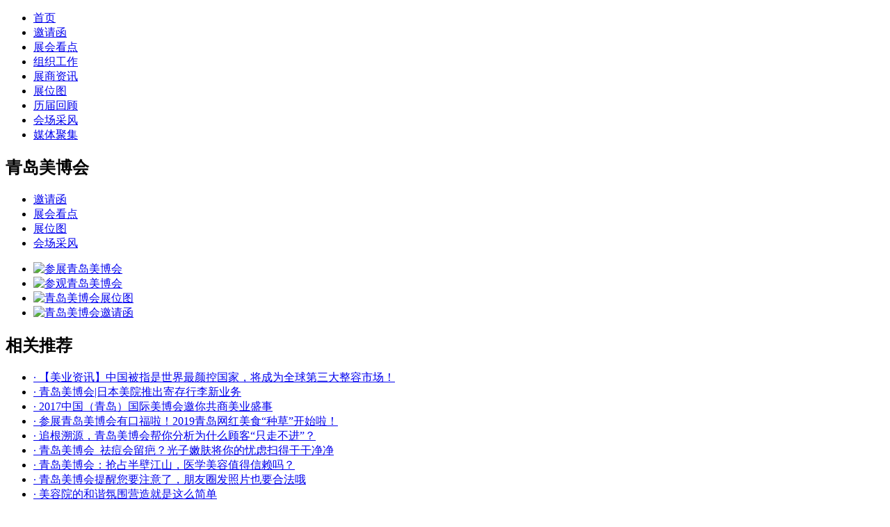

--- FILE ---
content_type: text/html; charset=utf-8
request_url: http://qd.meirongzhan.cn/zhanhui/show-783.html
body_size: 7979
content:
<!doctype html>
<html>
<head>
    <meta charset="utf-8">
    
    <title>青岛美博会：2017中国整形医师分会巡讲落幕，4大亮点惊艳四方_展会看点_青岛美业博览会_山东美业博览会_青岛美博会招展_美业博览会</title>
    <meta content="青岛美博会,美博会时间,美博会地址,美博会看点,青岛美博会招展" name="keywords" />
    <meta content="关于青岛美博会的看点、时间、地点、参展范围等，以及青岛美博会的新资讯。青岛美博会招展招商火热进行中" name="description" />
    <link rel="stylesheet" type="text/css" href="/templates/main/css/mbh_style.css">
</head>
<script src="/templates/main/js/jquery-1.11.0.min.js" type="text/javascript"></script>
<script type="text/javascript" src="/templates/main/js/Marquee.js"></script>
<script type="text/javascript" src="/templates/main/js/jquery.countdown.min.js"></script>
<script type="text/javascript" src="/templates/main/js/lrtk.js"></script>
<script type="text/javascript">
    $(function () {
        //一次横向滚动一个
        $('#marquee1').kxbdSuperMarquee({
            distance: 400,
            time: 3,
            btnGo: { left: '#goL', right: '#goR' },
            direction: 'left'
        });
        //一次滚动一屏，不自动滚动，点击滚动，可作为导航
    });

</script>
<body>
    <script type="text/javascript">
    $(function () {
        $('#wrapper').countdown($('#clock-c').html(), function (event) {
            $('#clock-c').html(event.strftime('%D '));
        });

    })
</script>




    
    <div class="top_box top_box_nei" style="background: url(/upload/202512/31/202512311733310487.png) no-repeat center;">
        <div class="top" id="wrapper">
          <!--  <a href="/" class="logo" title="青岛美博会">
                <h1>
                    <img src="/templates/main/images/mbh_01.png"  alt="青岛美博会">
                </h1>
            </a><span id="clock-c" class="clock" style="top:28px;">2026/03/16</span>-->
        </div>
    </div>
    



<div class="navi">
    <ul>
        <li><a rel="nofollow" href="/" title="青岛美业博览会">首页</a></li>
        <li><a rel="nofollow" href="/jituan/yaoqing.html" title="邀请函">邀请函</a></li>
        <li><a href="/zhanhui.html" title="展会看点">展会看点</a></li>
        <li><a rel="nofollow" href="/gongzuo.html" title="组织工作">组织工作</a></li>
        <li><a href="/news.html" title="展商资讯">展商资讯</a></li>
        <li><a rel="nofollow" href="/xiehui/zwt.html" title="展位图">展位图</a></li>
        <li><a rel="nofollow" href="/huigu.html" title="历届回顾">历届回顾</a></li>
        <li><a rel="nofollow" href="/fengcai.html" title="会场采风">会场采风</a></li>
        <li><a href="/meiti.html" title="媒体聚集">媒体聚集</a></li>
    </ul>
</div>
<script>
(function(){
    var bp = document.createElement('script');
    var curProtocol = window.location.protocol.split(':')[0];
    if (curProtocol === 'https') {
        bp.src = 'https://zz.bdstatic.com/linksubmit/push.js';
    }
    else {
        bp.src = 'http://push.zhanzhang.baidu.com/push.js';
    }
    var s = document.getElementsByTagName("script")[0];
    s.parentNode.insertBefore(bp, s);
})();
</script>
    <div class="center center_nei">
        <div class="nei_left">
            <div class="nei_l_top">
    <h2>
        青岛美博会</h2>
    <ul>
        <li><a rel="nofollow" href="/jituan/yaoqing.html">邀请函</a></li>
        <li><a href="/zhanhui.html">展会看点</a></li>
        <li><a rel="nofollow" href="/xiehui/zwt.html">展位图</a></li>
        <li><a rel="nofollow" href="/fengcai.html">会场采风</a></li>
    </ul>
</div>
<div class="nei_l_bottom">
    <ul>
        <li><a rel="nofollow" href="/canzhan.html">
            <img src="/templates/main/images/n_l_03.png" alt="参展青岛美博会"></a></li>
        <li><a rel="nofollow" href="/canguan.html">
            <img src="/templates/main/images/n_l_05.png" alt="参观青岛美博会"></a></li>
        <li><a rel="nofollow" href="/xiehui/zwt.html">
            <img src="/templates/main/images/n_l_09.png" alt="青岛美博会展位图"></a></li>
        <li><a rel="nofollow" href="/jituan/yaoqing.html">
            <img src="/templates/main/images/n_l_10.png" alt="青岛美博会邀请函"></a></li>
    </ul>
</div>

                        <div class="le_17">
                <h2>
                    <a>相关推荐</a></h2>
                <ul>
                    
                    <li>
                        
                        <a href="/zhanhui/show-507.html">
                            · 【美业资讯】中国被指是世界最颜控国家，将成为全球第三大整容市场！</a></li>
                    
                    <li>
                        
                                <a href="/meiti/show-615.html">
                                    · 青岛美博会|日本美院推出寄存行李新业务</a></li>
                    
                    <li>
                        
                        <a href="/zhanhui/show-554.html">
                            · 2017中国（青岛）国际美博会邀你共商美业盛事</a></li>
                    
                    <li>
                        
                        <a href="/zhanhui/show-925.html">
                            · 参展青岛美博会有口福啦！2019青岛网红美食“种草”开始啦！</a></li>
                    
                    <li>
                        
                                <a href="/meiti/show-864.html">
                                    · 追根溯源，青岛美博会帮你分析为什么顾客“只走不进”？</a></li>
                    
                    <li>
                        
                        <a href="/zhanhui/show-803.html">
                            · 青岛美博会_祛痘会留疤？光子嫩肤将你的忧虑扫得干干净净</a></li>
                    
                    <li>
                        
                        <a href="/zhanhui/show-742.html">
                            · 青岛美博会：抢占半壁江山，医学美容值得信赖吗？</a></li>
                    
                    <li>
                        
                        <a href="/zhanhui/show-620.html">
                            · 青岛美博会提醒您要注意了，朋友圈发照片也要合法哦</a></li>
                    
                    <li>
                        
                                <a href="/meiti/show-991.html">
                                    · 美容院的和谐氛围营造就是这么简单</a></li>
                    
                    <li>
                        
                        <a href="/zhanhui/show-559.html">
                            · 青岛 — — 你真的来过吗？</a></li>
                    
                </ul>
            </div>
            <div class="gjc_17">
                <h2>
                    热搜关键词</h2>
                <p>
                    <a onclick="dosearch('青岛美博会')">青岛美博会</a> 
                    <a onclick="dosearch('山东美博会')">山东美博会</a> 
                    <a onclick="dosearch('化妆品招商')">化妆品招商</a> 
                    <a onclick="dosearch('参加美博会')">参加美博会</a>
                    <a onclick="dosearch('美博会时间')">美博会时间</a> 
                    <a onclick="dosearch('美容院拓客')">美容院拓客</a> 
                    <a onclick="dosearch('化妆品店经营')">化妆品店经营</a>
                </p>
            </div>
            <script>
                function dosearch(k) {
                    location.href = "/search.html?keyword=" + escape(k);
                }
            </script>
        </div>
        <div class="nei_right">
            <div class="mianbaoxie">
                <a href="/">
                    <img src="/templates/main/images/nei1_03.png"></a><a href="/">首页</a>-<a
                        href="/zhanhui/194.html">展会看点</a>-青岛美博会：2017中国整形医师分会巡讲落幕，4大亮点惊艳四方
            </div>
            <div class="nei_news_show">
                <h1>
                    青岛美博会：2017中国整形医师分会巡讲落幕，4大亮点惊艳四方
                </h1>
                <div class="news_show_t">
                    <h2>
                        发布时间：2017-11-08</h2>
                    <h3>
                        来源：<a href="/">青岛美博会</a></h3>
                    <h4>
                        浏览：<script type="text/javascript" src="/tools/submit_ajax.ashx?action=view_article_click&id=783&click=1"></script></h4>
                    <h5>
                        分享：</h5>
                    <!--插件加在这-->
                    <!-- JiaThis Button BEGIN -->
                    <div class="jiathis_style">
                        <a class="jiathis_button_qzone"></a><a class="jiathis_button_tsina"></a><a class="jiathis_button_tqq">
                        </a><a class="jiathis_button_weixin"></a><a class="jiathis_button_renren"></a><a
                            class="jiathis_button_xiaoyou"></a><a href="http://www.jiathis.com/share" class="jiathis jiathis_txt jtico jtico_jiathis"
                                target="_blank"></a><a class="jiathis_counter_style"></a>
                    </div>
                    <script type="text/javascript" src="http://v3.jiathis.com/code/jia.js" charset="utf-8"></script>
                    <!-- JiaThis Button END -->
                </div>
                <div class="news_show_p">
                    <p style="text-indent:2em;">
	2017年11月04日，由苏大附一院、苏州维多利亚美容医院承办的中国医师协会美容与整形医师分会内窥镜、乳房亚专业委员会内窥镜整形美容讲习团（苏州站）巡讲圆满落幕；会议汇集全国资深乳房整形专家，获苏州权威新闻媒体的高度关注，引领内窥镜乳房整形高端学术盛宴；真人案例打造、现场手术观摩的同时，进一步推动了内窥镜乳房整形操作规范化、创新化、国际化，概念升级，势必再创巅峰！（<a href="/" target="_blank"><span style="color:#337FE5;">青岛美博会</span></a>）
</p>
<p style="text-indent:2em;">
	<br />
</p>
<p style="text-indent:2em;">
	亮点1、业界大师汇聚
</p>
<p style="text-indent:2em;">
	国际巨擘百家争鸣
</p>
<p style="text-indent:2em;">
	世界级乳房整形巨匠·齐聚学术盛宴
</p>
<p style="text-indent:2em;">
	会议中，江华教授主持的讨论环节，对疑难病例做了针对性的讨论，现场互动热烈精彩，高潮迭起。
</p>
<p style="text-indent:2em;">
	<br />
</p>
<p style="text-indent:2em;">
	亮点2 手术直播 倾囊相授
</p>
<p style="text-indent:2em;">
	中国医师协会美容与整形分会侯任会长——江华教授和朱晓海教授，打造内窥镜假体丰胸案例；江苏省医学美学与美容分会主委——黄金龙教授，打造脂肪移植隆乳术案例。<span>（青岛美博会）</span> 
</p>
<p style="text-indent:2em;">
	本次会议的开展以学术论坛、专家互动研讨、真人案例打造等多项具有延展性的内窥镜乳房整形技术，精彩的手术视频演示，使得与会者得到了专业临床实用技术和专业理论知识上的升华。
</p>
<p style="text-indent:2em;">
	<br />
</p>
<p style="text-indent:2em;">
	亮点三 学术盛宴 全国共享
</p>
<p style="text-indent:2em;">
	2017年11月4日，大会讲习团在承办单位（苏大附一院和苏州维多利亚美容医院）进行了会议全程直播。全球全网同步现场直播，观看人数突破10000人。
</p>
<p style="text-indent:2em;">
	会议结束后，维多利亚李寅副院长就医美行业健康发展与内窥镜隆乳等问题接受了苏州电视台专访。<span>（青岛美博会）</span> 
</p>
<p style="text-indent:2em;">
	李院长表示：此次大会，推动了苏州医美行业工作的规范化，促进了内窥镜应用技术的发展和乳房学术研究，切实提高我国医美整形行业的水平；我相信，此次内窥镜、乳房整形讲习团的召开，定能拓展中国医美整形行业的深度和广度，从而更好地为广大求美者服务。
</p>
<p style="text-indent:2em;">
	<br />
</p>
<p style="text-indent:2em;">
	亮点四 公私大联欢
</p>
<p style="text-indent:2em;">
	苏州大学附属第一医院烧伤整形科主任林伟表示：感谢维多利亚在此次大会筹备中的付出，就苏州整形行业来说，这是一次破冰之旅。一直以来，苏州整形行业中公立医院与民营医院合作交流都非常少。由于中国医师协会对苏州维多利亚的肯定，苏大第一附属人民医院也一改对民营整形机构的认知，全力支持本次大会的举办。同时希望以此次大会为契机，让公私机构的发挥各自优势，进行充分的互动交流。<span>（青岛美博会）</span> 
</p>
<p style="color:#666666;font-family:微软雅黑;font-size:14px;text-align:center;background-color:#FFFFFF;">
	<span style="color:#337FE5;"><strong>------------------------------------------------------------------------------------------</strong></span> 
</p>
<p style="color:#666666;font-family:微软雅黑;font-size:14px;text-align:center;background-color:#FFFFFF;">
	<img src="http://qd.meirongzhan.cn/upload/201711/02/201711021041057833.png" alt="青岛美博会邀请函" width="567" height="456" title="青岛美博会邀请函" /> 
</p>
<p style="color:#666666;font-family:微软雅黑;font-size:14px;text-indent:2em;background-color:#FFFFFF;">
	更多<a href="http://qd.meirongzhan.cn/meiti.html" target="_blank">最新资讯</a>尽在青岛美博会网站。2018年青岛美博会春季展即将来袭，敬请期待！！！山东青岛美博会是由广东博昌展览倾力打造的，500多家全国各地知名厂家、近20000名专业观众汇聚一堂，新产品、新技术、技艺切磋、跨界经营共同引爆齐鲁大地美容业市场，为山东及周边省市美业奉献一场美容界的饕餮盛宴！
</p>
<p style="color:#666666;font-family:微软雅黑;font-size:14px;text-align:center;text-indent:2em;background-color:#FFFFFF;">
	<span style="color:#E53333;"><strong>我们的团队足够优秀，我们的行动足够用心！</strong></span> 
</p>
<p style="color:#666666;font-family:微软雅黑;font-size:14px;text-align:center;text-indent:2em;background-color:#FFFFFF;">
	<span style="color:#E53333;"><strong>只为了您的一声赞叹，一句满意！</strong></span> 
</p>
<p style="color:#666666;font-family:微软雅黑;font-size:14px;text-align:center;text-indent:2em;background-color:#FFFFFF;">
	<span style="color:#E53333;"><strong>2018年5月29日-31日再聚！</strong></span> 
</p>
<p style="color:#666666;font-family:微软雅黑;font-size:14px;text-indent:2em;background-color:#FFFFFF;">
	<a href="http://qd.meirongzhan.cn/meiti/show-731.html" target="_blank">《2018年青岛美博会（春季展）即将开幕——特邀您共享盛宴》</a> 
</p></div>
                <div class="shangxia">
                    <p class="span1">
                        上一篇：<a href='/zhanhui/show-780.html'>身体亚健康了吗？青岛美博会提醒您注意这3种预告</a></p>
                    <p class="span2">
                        下一篇：<a href='/zhanhui/show-787.html'>青岛美博会提醒你，运动减肥3大误区，“入坑”需谨慎</a><p>
                </div>
            </div>
        </div>
    </div>
    <div class="c c8">
    <div class="center center8">
    	<div class="navi_foot">
            <ul>
                <li><a rel="nofollow" href="/" title="青岛美业博览会">首页</a></li>
                <li><a rel="nofollow" href="/jituan/yaoqing.html" title="邀请函">邀请函</a></li>
                <li><a href="/zhanhui.html" title="展会看点">展会看点</a></li>
                <li><a rel="nofollow" href="/gongzuo.html" title="组织工作">组织工作</a></li>
                <li><a href="/news.html" title="展商资讯">展商资讯</a></li>
                <li><a rel="nofollow" href="/xiehui/zwt.html" title="展位图">展位图</a></li>
                <li><a rel="nofollow" href="/huigu.html" title="历届回顾">历届回顾</a></li>
                <li><a rel="nofollow" href="/fengcai.html" title="会场采风">会场采风</a></li>
                <li><a href="/meiti.html" title="媒体聚集">媒体聚集</a></li>
            </ul>
        </div>

        <div class="c8_left">
            <ul>
 <li class="fl1"><span></span><i> 郑州地址：</i><p>
                   郑州市陇海东路68号方圆创世大厦B座828室
                </p>
                </li>
                <li class="fl2"><span></span><i>郑州电话：</i><p>
                   0371--66388808 17698081883 刘先生
                </p>
                </li>
<li class="fl1"><span></span><i> 青岛地址：</i><p>
                   青岛市市北区四流南路80号乙纺织谷E1号楼三楼301
                </p>
                </li>
                                <li class="fl4"><span></span><i>联系邮箱：</i><p>
                    1090869557@qq.com</p>
                </li>
                <li>
                	技术及运维支持：<a href="http://www.3e21.com/" target="_blank" title="商翼网" style="color:#fff;font-family:'宋体';"><img src="/templates/main/images/b_logo.png" style="    width: 30px;    margin-top: 3px;"/>商翼网</a>
                </li>
            </ul>
        </div>
        <div class="c8_right">
            <h2>
                <img src="/templates/main/images/f_44.png"></h2>
            <ul>
                <li class="bl1"><a href="/tieshi/luxian.html" title="路线"></a></li>
                <li class="bl2"><a href="/tieshi/zhusu.html"title="住宿"></a></li>
                <li class="bl3"><a href="/tieshi/canyin.html"title="餐饮"></a></li>
                <li class="bl4"><a href="/tieshi/yule.html"title="娱乐"></a></li>
            </ul>
        </div>
    </div>
</div>
    <script>
        $(".navi li").eq(2).addClass("on");
    </script>
</body>
</html>

--- FILE ---
content_type: text/html; charset=utf-8
request_url: http://qd.meirongzhan.cn/tools/submit_ajax.ashx?action=view_article_click&id=783&click=1
body_size: 140
content:
document.write('126');